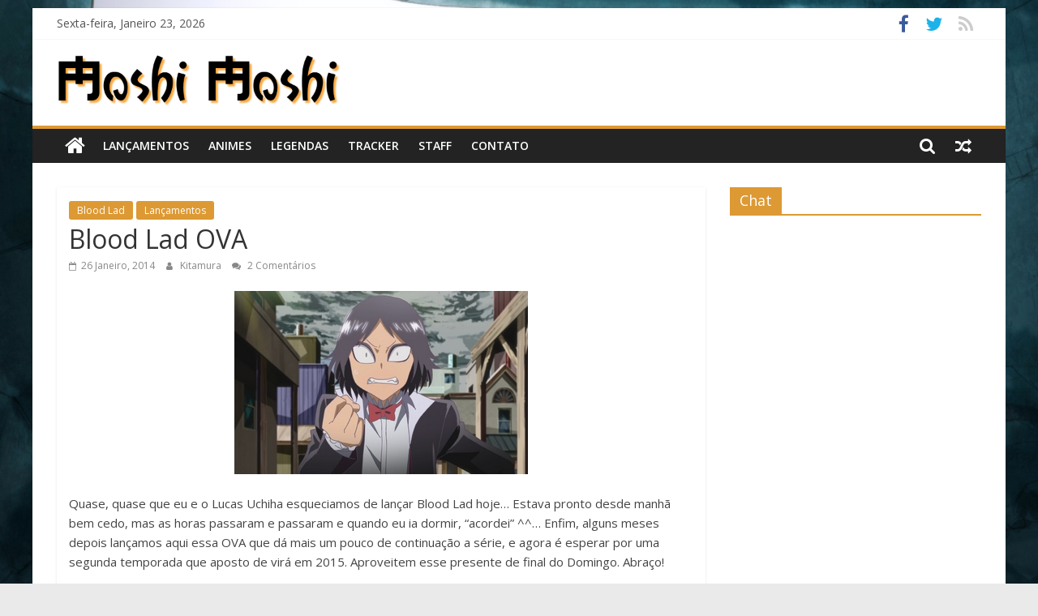

--- FILE ---
content_type: text/html; charset=UTF-8
request_url: https://moshimoshisubs.org/blood-lad-ova/
body_size: 15822
content:
<!DOCTYPE html>
<html lang="pt-PT">
<head>
	<!-- Global site tag (gtag.js) - Google Analytics -->
	<script async src="https://www.googletagmanager.com/gtag/js?id=UA-33158354-1"></script>
	<script>
	  window.dataLayer = window.dataLayer || [];
	  function gtag(){dataLayer.push(arguments);}
	  gtag('js', new Date());

	  gtag('config', 'UA-33158354-1');
	</script>
			<meta charset="UTF-8" />
		<meta name="viewport" content="width=device-width, initial-scale=1">
		<link rel="profile" href="https://gmpg.org/xfn/11" />
		<meta name='robots' content='index, follow, max-image-preview:large, max-snippet:-1, max-video-preview:-1' />

	<!-- This site is optimized with the Yoast SEO plugin v26.6 - https://yoast.com/wordpress/plugins/seo/ -->
	<title>Blood Lad OVA - Moshi Moshi Subs</title>
	<link rel="canonical" href="https://moshimoshisubs.org/blood-lad-ova/" />
	<meta property="og:locale" content="pt_PT" />
	<meta property="og:type" content="article" />
	<meta property="og:title" content="Blood Lad OVA - Moshi Moshi Subs" />
	<meta property="og:description" content="Quase, quase que eu e o Lucas Uchiha esqueciamos de lançar Blood Lad hoje&#8230; Estava pronto desde manhã bem cedo," />
	<meta property="og:url" content="https://moshimoshisubs.org/blood-lad-ova/" />
	<meta property="og:site_name" content="Moshi Moshi Subs" />
	<meta property="article:publisher" content="https://www.facebook.com/moshimoshisubs/" />
	<meta property="article:published_time" content="2014-01-27T01:09:29+00:00" />
	<meta property="og:image" content="https://moshimoshisubs.org/wp-content/uploads/2014/01/blood1.jpg" />
	<meta property="og:image:width" content="362" />
	<meta property="og:image:height" content="226" />
	<meta property="og:image:type" content="image/jpeg" />
	<meta name="author" content="Kitamura" />
	<meta name="twitter:card" content="summary_large_image" />
	<meta name="twitter:creator" content="@moshimoshisubs" />
	<meta name="twitter:site" content="@moshimoshisubs" />
	<meta name="twitter:label1" content="Escrito por" />
	<meta name="twitter:data1" content="Kitamura" />
	<script type="application/ld+json" class="yoast-schema-graph">{"@context":"https://schema.org","@graph":[{"@type":"Article","@id":"https://moshimoshisubs.org/blood-lad-ova/#article","isPartOf":{"@id":"https://moshimoshisubs.org/blood-lad-ova/"},"author":{"name":"Kitamura","@id":"https://moshimoshisubs.org/#/schema/person/2c978cc36e5734b1bc4aa111c4109da4"},"headline":"Blood Lad OVA","datePublished":"2014-01-27T01:09:29+00:00","mainEntityOfPage":{"@id":"https://moshimoshisubs.org/blood-lad-ova/"},"wordCount":88,"commentCount":2,"publisher":{"@id":"https://moshimoshisubs.org/#organization"},"image":{"@id":"https://moshimoshisubs.org/blood-lad-ova/#primaryimage"},"thumbnailUrl":"https://moshimoshisubs.org/wp-content/uploads/2014/01/blood1.jpg","articleSection":["Blood Lad","Lançamentos"],"inLanguage":"pt-PT","potentialAction":[{"@type":"CommentAction","name":"Comment","target":["https://moshimoshisubs.org/blood-lad-ova/#respond"]}]},{"@type":"WebPage","@id":"https://moshimoshisubs.org/blood-lad-ova/","url":"https://moshimoshisubs.org/blood-lad-ova/","name":"Blood Lad OVA - Moshi Moshi Subs","isPartOf":{"@id":"https://moshimoshisubs.org/#website"},"primaryImageOfPage":{"@id":"https://moshimoshisubs.org/blood-lad-ova/#primaryimage"},"image":{"@id":"https://moshimoshisubs.org/blood-lad-ova/#primaryimage"},"thumbnailUrl":"https://moshimoshisubs.org/wp-content/uploads/2014/01/blood1.jpg","datePublished":"2014-01-27T01:09:29+00:00","breadcrumb":{"@id":"https://moshimoshisubs.org/blood-lad-ova/#breadcrumb"},"inLanguage":"pt-PT","potentialAction":[{"@type":"ReadAction","target":["https://moshimoshisubs.org/blood-lad-ova/"]}]},{"@type":"ImageObject","inLanguage":"pt-PT","@id":"https://moshimoshisubs.org/blood-lad-ova/#primaryimage","url":"https://moshimoshisubs.org/wp-content/uploads/2014/01/blood1.jpg","contentUrl":"https://moshimoshisubs.org/wp-content/uploads/2014/01/blood1.jpg","width":362,"height":226},{"@type":"BreadcrumbList","@id":"https://moshimoshisubs.org/blood-lad-ova/#breadcrumb","itemListElement":[{"@type":"ListItem","position":1,"name":"Início","item":"https://moshimoshisubs.org/"},{"@type":"ListItem","position":2,"name":"Blood Lad OVA"}]},{"@type":"WebSite","@id":"https://moshimoshisubs.org/#website","url":"https://moshimoshisubs.org/","name":"Moshi Moshi Subs","description":"O fansub diferente de todos os outros!","publisher":{"@id":"https://moshimoshisubs.org/#organization"},"potentialAction":[{"@type":"SearchAction","target":{"@type":"EntryPoint","urlTemplate":"https://moshimoshisubs.org/?s={search_term_string}"},"query-input":{"@type":"PropertyValueSpecification","valueRequired":true,"valueName":"search_term_string"}}],"inLanguage":"pt-PT"},{"@type":"Organization","@id":"https://moshimoshisubs.org/#organization","name":"Moshi Moshi Subs","url":"https://moshimoshisubs.org/","logo":{"@type":"ImageObject","inLanguage":"pt-PT","@id":"https://moshimoshisubs.org/#/schema/logo/image/","url":"https://moshimoshisubs.org/wp-content/uploads/2020/12/logov2.png","contentUrl":"https://moshimoshisubs.org/wp-content/uploads/2020/12/logov2.png","width":1050,"height":185,"caption":"Moshi Moshi Subs"},"image":{"@id":"https://moshimoshisubs.org/#/schema/logo/image/"},"sameAs":["https://www.facebook.com/moshimoshisubs/","https://x.com/moshimoshisubs"]},{"@type":"Person","@id":"https://moshimoshisubs.org/#/schema/person/2c978cc36e5734b1bc4aa111c4109da4","name":"Kitamura","image":{"@type":"ImageObject","inLanguage":"pt-PT","@id":"https://moshimoshisubs.org/#/schema/person/image/","url":"https://secure.gravatar.com/avatar/00fa5d4b33d67989b44858ce768c4c29cef97c2241510c6a8517860228c9ce41?s=96&d=identicon&r=g","contentUrl":"https://secure.gravatar.com/avatar/00fa5d4b33d67989b44858ce768c4c29cef97c2241510c6a8517860228c9ce41?s=96&d=identicon&r=g","caption":"Kitamura"},"sameAs":["http://moshimoshisubs.org/"],"url":"https://moshimoshisubs.org/author/kitamura/"}]}</script>
	<!-- / Yoast SEO plugin. -->


<link rel='dns-prefetch' href='//static.addtoany.com' />
<link rel='dns-prefetch' href='//www.google.com' />
<link rel='dns-prefetch' href='//stats.wp.com' />
<link rel='dns-prefetch' href='//fonts.googleapis.com' />
<link rel="alternate" type="application/rss+xml" title="Moshi Moshi Subs &raquo; Feed" href="https://moshimoshisubs.org/feed/" />
<link rel="alternate" type="application/rss+xml" title="Moshi Moshi Subs &raquo; Feed de comentários" href="https://moshimoshisubs.org/comments/feed/" />
<link rel="alternate" type="application/rss+xml" title="Feed de comentários de Moshi Moshi Subs &raquo; Blood Lad OVA" href="https://moshimoshisubs.org/blood-lad-ova/feed/" />
<link rel="alternate" title="oEmbed (JSON)" type="application/json+oembed" href="https://moshimoshisubs.org/wp-json/oembed/1.0/embed?url=https%3A%2F%2Fmoshimoshisubs.org%2Fblood-lad-ova%2F" />
<link rel="alternate" title="oEmbed (XML)" type="text/xml+oembed" href="https://moshimoshisubs.org/wp-json/oembed/1.0/embed?url=https%3A%2F%2Fmoshimoshisubs.org%2Fblood-lad-ova%2F&#038;format=xml" />
<style id='wp-img-auto-sizes-contain-inline-css' type='text/css'>
img:is([sizes=auto i],[sizes^="auto," i]){contain-intrinsic-size:3000px 1500px}
/*# sourceURL=wp-img-auto-sizes-contain-inline-css */
</style>
<style id='wp-emoji-styles-inline-css' type='text/css'>

	img.wp-smiley, img.emoji {
		display: inline !important;
		border: none !important;
		box-shadow: none !important;
		height: 1em !important;
		width: 1em !important;
		margin: 0 0.07em !important;
		vertical-align: -0.1em !important;
		background: none !important;
		padding: 0 !important;
	}
/*# sourceURL=wp-emoji-styles-inline-css */
</style>
<style id='wp-block-library-inline-css' type='text/css'>
:root{--wp-block-synced-color:#7a00df;--wp-block-synced-color--rgb:122,0,223;--wp-bound-block-color:var(--wp-block-synced-color);--wp-editor-canvas-background:#ddd;--wp-admin-theme-color:#007cba;--wp-admin-theme-color--rgb:0,124,186;--wp-admin-theme-color-darker-10:#006ba1;--wp-admin-theme-color-darker-10--rgb:0,107,160.5;--wp-admin-theme-color-darker-20:#005a87;--wp-admin-theme-color-darker-20--rgb:0,90,135;--wp-admin-border-width-focus:2px}@media (min-resolution:192dpi){:root{--wp-admin-border-width-focus:1.5px}}.wp-element-button{cursor:pointer}:root .has-very-light-gray-background-color{background-color:#eee}:root .has-very-dark-gray-background-color{background-color:#313131}:root .has-very-light-gray-color{color:#eee}:root .has-very-dark-gray-color{color:#313131}:root .has-vivid-green-cyan-to-vivid-cyan-blue-gradient-background{background:linear-gradient(135deg,#00d084,#0693e3)}:root .has-purple-crush-gradient-background{background:linear-gradient(135deg,#34e2e4,#4721fb 50%,#ab1dfe)}:root .has-hazy-dawn-gradient-background{background:linear-gradient(135deg,#faaca8,#dad0ec)}:root .has-subdued-olive-gradient-background{background:linear-gradient(135deg,#fafae1,#67a671)}:root .has-atomic-cream-gradient-background{background:linear-gradient(135deg,#fdd79a,#004a59)}:root .has-nightshade-gradient-background{background:linear-gradient(135deg,#330968,#31cdcf)}:root .has-midnight-gradient-background{background:linear-gradient(135deg,#020381,#2874fc)}:root{--wp--preset--font-size--normal:16px;--wp--preset--font-size--huge:42px}.has-regular-font-size{font-size:1em}.has-larger-font-size{font-size:2.625em}.has-normal-font-size{font-size:var(--wp--preset--font-size--normal)}.has-huge-font-size{font-size:var(--wp--preset--font-size--huge)}.has-text-align-center{text-align:center}.has-text-align-left{text-align:left}.has-text-align-right{text-align:right}.has-fit-text{white-space:nowrap!important}#end-resizable-editor-section{display:none}.aligncenter{clear:both}.items-justified-left{justify-content:flex-start}.items-justified-center{justify-content:center}.items-justified-right{justify-content:flex-end}.items-justified-space-between{justify-content:space-between}.screen-reader-text{border:0;clip-path:inset(50%);height:1px;margin:-1px;overflow:hidden;padding:0;position:absolute;width:1px;word-wrap:normal!important}.screen-reader-text:focus{background-color:#ddd;clip-path:none;color:#444;display:block;font-size:1em;height:auto;left:5px;line-height:normal;padding:15px 23px 14px;text-decoration:none;top:5px;width:auto;z-index:100000}html :where(.has-border-color){border-style:solid}html :where([style*=border-top-color]){border-top-style:solid}html :where([style*=border-right-color]){border-right-style:solid}html :where([style*=border-bottom-color]){border-bottom-style:solid}html :where([style*=border-left-color]){border-left-style:solid}html :where([style*=border-width]){border-style:solid}html :where([style*=border-top-width]){border-top-style:solid}html :where([style*=border-right-width]){border-right-style:solid}html :where([style*=border-bottom-width]){border-bottom-style:solid}html :where([style*=border-left-width]){border-left-style:solid}html :where(img[class*=wp-image-]){height:auto;max-width:100%}:where(figure){margin:0 0 1em}html :where(.is-position-sticky){--wp-admin--admin-bar--position-offset:var(--wp-admin--admin-bar--height,0px)}@media screen and (max-width:600px){html :where(.is-position-sticky){--wp-admin--admin-bar--position-offset:0px}}

/*# sourceURL=wp-block-library-inline-css */
</style><style id='global-styles-inline-css' type='text/css'>
:root{--wp--preset--aspect-ratio--square: 1;--wp--preset--aspect-ratio--4-3: 4/3;--wp--preset--aspect-ratio--3-4: 3/4;--wp--preset--aspect-ratio--3-2: 3/2;--wp--preset--aspect-ratio--2-3: 2/3;--wp--preset--aspect-ratio--16-9: 16/9;--wp--preset--aspect-ratio--9-16: 9/16;--wp--preset--color--black: #000000;--wp--preset--color--cyan-bluish-gray: #abb8c3;--wp--preset--color--white: #ffffff;--wp--preset--color--pale-pink: #f78da7;--wp--preset--color--vivid-red: #cf2e2e;--wp--preset--color--luminous-vivid-orange: #ff6900;--wp--preset--color--luminous-vivid-amber: #fcb900;--wp--preset--color--light-green-cyan: #7bdcb5;--wp--preset--color--vivid-green-cyan: #00d084;--wp--preset--color--pale-cyan-blue: #8ed1fc;--wp--preset--color--vivid-cyan-blue: #0693e3;--wp--preset--color--vivid-purple: #9b51e0;--wp--preset--gradient--vivid-cyan-blue-to-vivid-purple: linear-gradient(135deg,rgb(6,147,227) 0%,rgb(155,81,224) 100%);--wp--preset--gradient--light-green-cyan-to-vivid-green-cyan: linear-gradient(135deg,rgb(122,220,180) 0%,rgb(0,208,130) 100%);--wp--preset--gradient--luminous-vivid-amber-to-luminous-vivid-orange: linear-gradient(135deg,rgb(252,185,0) 0%,rgb(255,105,0) 100%);--wp--preset--gradient--luminous-vivid-orange-to-vivid-red: linear-gradient(135deg,rgb(255,105,0) 0%,rgb(207,46,46) 100%);--wp--preset--gradient--very-light-gray-to-cyan-bluish-gray: linear-gradient(135deg,rgb(238,238,238) 0%,rgb(169,184,195) 100%);--wp--preset--gradient--cool-to-warm-spectrum: linear-gradient(135deg,rgb(74,234,220) 0%,rgb(151,120,209) 20%,rgb(207,42,186) 40%,rgb(238,44,130) 60%,rgb(251,105,98) 80%,rgb(254,248,76) 100%);--wp--preset--gradient--blush-light-purple: linear-gradient(135deg,rgb(255,206,236) 0%,rgb(152,150,240) 100%);--wp--preset--gradient--blush-bordeaux: linear-gradient(135deg,rgb(254,205,165) 0%,rgb(254,45,45) 50%,rgb(107,0,62) 100%);--wp--preset--gradient--luminous-dusk: linear-gradient(135deg,rgb(255,203,112) 0%,rgb(199,81,192) 50%,rgb(65,88,208) 100%);--wp--preset--gradient--pale-ocean: linear-gradient(135deg,rgb(255,245,203) 0%,rgb(182,227,212) 50%,rgb(51,167,181) 100%);--wp--preset--gradient--electric-grass: linear-gradient(135deg,rgb(202,248,128) 0%,rgb(113,206,126) 100%);--wp--preset--gradient--midnight: linear-gradient(135deg,rgb(2,3,129) 0%,rgb(40,116,252) 100%);--wp--preset--font-size--small: 13px;--wp--preset--font-size--medium: 20px;--wp--preset--font-size--large: 36px;--wp--preset--font-size--x-large: 42px;--wp--preset--spacing--20: 0.44rem;--wp--preset--spacing--30: 0.67rem;--wp--preset--spacing--40: 1rem;--wp--preset--spacing--50: 1.5rem;--wp--preset--spacing--60: 2.25rem;--wp--preset--spacing--70: 3.38rem;--wp--preset--spacing--80: 5.06rem;--wp--preset--shadow--natural: 6px 6px 9px rgba(0, 0, 0, 0.2);--wp--preset--shadow--deep: 12px 12px 50px rgba(0, 0, 0, 0.4);--wp--preset--shadow--sharp: 6px 6px 0px rgba(0, 0, 0, 0.2);--wp--preset--shadow--outlined: 6px 6px 0px -3px rgb(255, 255, 255), 6px 6px rgb(0, 0, 0);--wp--preset--shadow--crisp: 6px 6px 0px rgb(0, 0, 0);}:where(.is-layout-flex){gap: 0.5em;}:where(.is-layout-grid){gap: 0.5em;}body .is-layout-flex{display: flex;}.is-layout-flex{flex-wrap: wrap;align-items: center;}.is-layout-flex > :is(*, div){margin: 0;}body .is-layout-grid{display: grid;}.is-layout-grid > :is(*, div){margin: 0;}:where(.wp-block-columns.is-layout-flex){gap: 2em;}:where(.wp-block-columns.is-layout-grid){gap: 2em;}:where(.wp-block-post-template.is-layout-flex){gap: 1.25em;}:where(.wp-block-post-template.is-layout-grid){gap: 1.25em;}.has-black-color{color: var(--wp--preset--color--black) !important;}.has-cyan-bluish-gray-color{color: var(--wp--preset--color--cyan-bluish-gray) !important;}.has-white-color{color: var(--wp--preset--color--white) !important;}.has-pale-pink-color{color: var(--wp--preset--color--pale-pink) !important;}.has-vivid-red-color{color: var(--wp--preset--color--vivid-red) !important;}.has-luminous-vivid-orange-color{color: var(--wp--preset--color--luminous-vivid-orange) !important;}.has-luminous-vivid-amber-color{color: var(--wp--preset--color--luminous-vivid-amber) !important;}.has-light-green-cyan-color{color: var(--wp--preset--color--light-green-cyan) !important;}.has-vivid-green-cyan-color{color: var(--wp--preset--color--vivid-green-cyan) !important;}.has-pale-cyan-blue-color{color: var(--wp--preset--color--pale-cyan-blue) !important;}.has-vivid-cyan-blue-color{color: var(--wp--preset--color--vivid-cyan-blue) !important;}.has-vivid-purple-color{color: var(--wp--preset--color--vivid-purple) !important;}.has-black-background-color{background-color: var(--wp--preset--color--black) !important;}.has-cyan-bluish-gray-background-color{background-color: var(--wp--preset--color--cyan-bluish-gray) !important;}.has-white-background-color{background-color: var(--wp--preset--color--white) !important;}.has-pale-pink-background-color{background-color: var(--wp--preset--color--pale-pink) !important;}.has-vivid-red-background-color{background-color: var(--wp--preset--color--vivid-red) !important;}.has-luminous-vivid-orange-background-color{background-color: var(--wp--preset--color--luminous-vivid-orange) !important;}.has-luminous-vivid-amber-background-color{background-color: var(--wp--preset--color--luminous-vivid-amber) !important;}.has-light-green-cyan-background-color{background-color: var(--wp--preset--color--light-green-cyan) !important;}.has-vivid-green-cyan-background-color{background-color: var(--wp--preset--color--vivid-green-cyan) !important;}.has-pale-cyan-blue-background-color{background-color: var(--wp--preset--color--pale-cyan-blue) !important;}.has-vivid-cyan-blue-background-color{background-color: var(--wp--preset--color--vivid-cyan-blue) !important;}.has-vivid-purple-background-color{background-color: var(--wp--preset--color--vivid-purple) !important;}.has-black-border-color{border-color: var(--wp--preset--color--black) !important;}.has-cyan-bluish-gray-border-color{border-color: var(--wp--preset--color--cyan-bluish-gray) !important;}.has-white-border-color{border-color: var(--wp--preset--color--white) !important;}.has-pale-pink-border-color{border-color: var(--wp--preset--color--pale-pink) !important;}.has-vivid-red-border-color{border-color: var(--wp--preset--color--vivid-red) !important;}.has-luminous-vivid-orange-border-color{border-color: var(--wp--preset--color--luminous-vivid-orange) !important;}.has-luminous-vivid-amber-border-color{border-color: var(--wp--preset--color--luminous-vivid-amber) !important;}.has-light-green-cyan-border-color{border-color: var(--wp--preset--color--light-green-cyan) !important;}.has-vivid-green-cyan-border-color{border-color: var(--wp--preset--color--vivid-green-cyan) !important;}.has-pale-cyan-blue-border-color{border-color: var(--wp--preset--color--pale-cyan-blue) !important;}.has-vivid-cyan-blue-border-color{border-color: var(--wp--preset--color--vivid-cyan-blue) !important;}.has-vivid-purple-border-color{border-color: var(--wp--preset--color--vivid-purple) !important;}.has-vivid-cyan-blue-to-vivid-purple-gradient-background{background: var(--wp--preset--gradient--vivid-cyan-blue-to-vivid-purple) !important;}.has-light-green-cyan-to-vivid-green-cyan-gradient-background{background: var(--wp--preset--gradient--light-green-cyan-to-vivid-green-cyan) !important;}.has-luminous-vivid-amber-to-luminous-vivid-orange-gradient-background{background: var(--wp--preset--gradient--luminous-vivid-amber-to-luminous-vivid-orange) !important;}.has-luminous-vivid-orange-to-vivid-red-gradient-background{background: var(--wp--preset--gradient--luminous-vivid-orange-to-vivid-red) !important;}.has-very-light-gray-to-cyan-bluish-gray-gradient-background{background: var(--wp--preset--gradient--very-light-gray-to-cyan-bluish-gray) !important;}.has-cool-to-warm-spectrum-gradient-background{background: var(--wp--preset--gradient--cool-to-warm-spectrum) !important;}.has-blush-light-purple-gradient-background{background: var(--wp--preset--gradient--blush-light-purple) !important;}.has-blush-bordeaux-gradient-background{background: var(--wp--preset--gradient--blush-bordeaux) !important;}.has-luminous-dusk-gradient-background{background: var(--wp--preset--gradient--luminous-dusk) !important;}.has-pale-ocean-gradient-background{background: var(--wp--preset--gradient--pale-ocean) !important;}.has-electric-grass-gradient-background{background: var(--wp--preset--gradient--electric-grass) !important;}.has-midnight-gradient-background{background: var(--wp--preset--gradient--midnight) !important;}.has-small-font-size{font-size: var(--wp--preset--font-size--small) !important;}.has-medium-font-size{font-size: var(--wp--preset--font-size--medium) !important;}.has-large-font-size{font-size: var(--wp--preset--font-size--large) !important;}.has-x-large-font-size{font-size: var(--wp--preset--font-size--x-large) !important;}
/*# sourceURL=global-styles-inline-css */
</style>

<style id='classic-theme-styles-inline-css' type='text/css'>
/*! This file is auto-generated */
.wp-block-button__link{color:#fff;background-color:#32373c;border-radius:9999px;box-shadow:none;text-decoration:none;padding:calc(.667em + 2px) calc(1.333em + 2px);font-size:1.125em}.wp-block-file__button{background:#32373c;color:#fff;text-decoration:none}
/*# sourceURL=/wp-includes/css/classic-themes.min.css */
</style>
<link rel='stylesheet' id='bootstrap-grid-css' href='https://moshimoshisubs.org/wp-content/plugins/mms-wp-plugin/css/bootstrap/bootstrap-grid.min.css?ver=6.9' type='text/css' media='all' />
<link rel='stylesheet' id='mms-wp-plugin-css' href='https://moshimoshisubs.org/wp-content/plugins/mms-wp-plugin/css/mms-wp-plugin.css?ver=6.9' type='text/css' media='all' />
<link rel='stylesheet' id='wp-polls-css' href='https://moshimoshisubs.org/wp-content/plugins/wp-polls/polls-css.css?ver=2.77.3' type='text/css' media='all' />
<style id='wp-polls-inline-css' type='text/css'>
.wp-polls .pollbar {
	margin: 1px;
	font-size: 6px;
	line-height: 8px;
	height: 8px;
	background-image: url('https://moshimoshisubs.org/wp-content/plugins/wp-polls/images/default/pollbg.gif');
	border: 1px solid #c8c8c8;
}

/*# sourceURL=wp-polls-inline-css */
</style>
<link rel='stylesheet' id='colormag_style-css' href='https://moshimoshisubs.org/wp-content/themes/mms-wp-theme/style.css?ver=6.9' type='text/css' media='all' />
<style id='colormag_style-inline-css' type='text/css'>
.colormag-button,blockquote,button,input[type=reset],input[type=button],input[type=submit],#masthead.colormag-header-clean #site-navigation.main-small-navigation .menu-toggle,.fa.search-top:hover,#masthead.colormag-header-classic #site-navigation.main-small-navigation .menu-toggle,.main-navigation ul li.focus > a,#masthead.colormag-header-classic .main-navigation ul ul.sub-menu li.focus > a,.home-icon.front_page_on,.main-navigation a:hover,.main-navigation ul li ul li a:hover,.main-navigation ul li ul li:hover>a,.main-navigation ul li.current-menu-ancestor>a,.main-navigation ul li.current-menu-item ul li a:hover,.main-navigation ul li.current-menu-item>a,.main-navigation ul li.current_page_ancestor>a,.main-navigation ul li.current_page_item>a,.main-navigation ul li:hover>a,.main-small-navigation li a:hover,.site-header .menu-toggle:hover,#masthead.colormag-header-classic .main-navigation ul ul.sub-menu li:hover > a,#masthead.colormag-header-classic .main-navigation ul ul.sub-menu li.current-menu-ancestor > a,#masthead.colormag-header-classic .main-navigation ul ul.sub-menu li.current-menu-item > a,#masthead .main-small-navigation li:hover > a,#masthead .main-small-navigation li.current-page-ancestor > a,#masthead .main-small-navigation li.current-menu-ancestor > a,#masthead .main-small-navigation li.current-page-item > a,#masthead .main-small-navigation li.current-menu-item > a,.main-small-navigation .current-menu-item>a,.main-small-navigation .current_page_item > a,.promo-button-area a:hover,#content .wp-pagenavi .current,#content .wp-pagenavi a:hover,.format-link .entry-content a,.pagination span,.comments-area .comment-author-link span,#secondary .widget-title span,.footer-widgets-area .widget-title span,.colormag-footer--classic .footer-widgets-area .widget-title span::before,.advertisement_above_footer .widget-title span,#content .post .article-content .above-entry-meta .cat-links a,.page-header .page-title span,.entry-meta .post-format i,.more-link,.no-post-thumbnail,.widget_featured_slider .slide-content .above-entry-meta .cat-links a,.widget_highlighted_posts .article-content .above-entry-meta .cat-links a,.widget_featured_posts .article-content .above-entry-meta .cat-links a,.widget_featured_posts .widget-title span,.widget_slider_area .widget-title span,.widget_beside_slider .widget-title span,.wp-block-quote,.wp-block-quote.is-style-large,.wp-block-quote.has-text-align-right{background-color:#dd9933;}#site-title a,.next a:hover,.previous a:hover,.social-links i.fa:hover,a,#masthead.colormag-header-clean .social-links li:hover i.fa,#masthead.colormag-header-classic .social-links li:hover i.fa,#masthead.colormag-header-clean .breaking-news .newsticker a:hover,#masthead.colormag-header-classic .breaking-news .newsticker a:hover,#masthead.colormag-header-classic #site-navigation .fa.search-top:hover,#masthead.colormag-header-classic #site-navigation.main-navigation .random-post a:hover .fa-random,.dark-skin #masthead.colormag-header-classic #site-navigation.main-navigation .home-icon:hover .fa,#masthead .main-small-navigation li:hover > .sub-toggle i,.better-responsive-menu #masthead .main-small-navigation .sub-toggle.active .fa,#masthead.colormag-header-classic .main-navigation .home-icon a:hover .fa,.pagination a span:hover,#content .comments-area a.comment-edit-link:hover,#content .comments-area a.comment-permalink:hover,#content .comments-area article header cite a:hover,.comments-area .comment-author-link a:hover,.comment .comment-reply-link:hover,.nav-next a,.nav-previous a,.footer-widgets-area a:hover,a#scroll-up i,#content .post .article-content .entry-title a:hover,.entry-meta .byline i,.entry-meta .cat-links i,.entry-meta a,.post .entry-title a:hover,.search .entry-title a:hover,.entry-meta .comments-link a:hover,.entry-meta .edit-link a:hover,.entry-meta .posted-on a:hover,.entry-meta .tag-links a:hover,.single #content .tags a:hover,.post-box .entry-meta .cat-links a:hover,.post-box .entry-meta .posted-on a:hover,.post.post-box .entry-title a:hover,.widget_featured_slider .slide-content .below-entry-meta .byline a:hover,.widget_featured_slider .slide-content .below-entry-meta .comments a:hover,.widget_featured_slider .slide-content .below-entry-meta .posted-on a:hover,.widget_featured_slider .slide-content .entry-title a:hover,.byline a:hover,.comments a:hover,.edit-link a:hover,.posted-on a:hover,.tag-links a:hover,.widget_highlighted_posts .article-content .below-entry-meta .byline a:hover,.widget_highlighted_posts .article-content .below-entry-meta .comments a:hover,.widget_highlighted_posts .article-content .below-entry-meta .posted-on a:hover,.widget_highlighted_posts .article-content .entry-title a:hover,.widget_featured_posts .article-content .entry-title a:hover,.related-posts-main-title .fa,.single-related-posts .article-content .entry-title a:hover{color:#dd9933;}#site-navigation{border-top-color:#dd9933;}#masthead.colormag-header-classic .main-navigation ul ul.sub-menu li:hover,#masthead.colormag-header-classic .main-navigation ul ul.sub-menu li.current-menu-ancestor,#masthead.colormag-header-classic .main-navigation ul ul.sub-menu li.current-menu-item,#masthead.colormag-header-classic #site-navigation .menu-toggle,#masthead.colormag-header-classic #site-navigation .menu-toggle:hover,#masthead.colormag-header-classic .main-navigation ul > li:hover > a,#masthead.colormag-header-classic .main-navigation ul > li.current-menu-item > a,#masthead.colormag-header-classic .main-navigation ul > li.current-menu-ancestor > a,#masthead.colormag-header-classic .main-navigation ul li.focus > a,.promo-button-area a:hover,.pagination a span:hover{border-color:#dd9933;}#secondary .widget-title,.footer-widgets-area .widget-title,.advertisement_above_footer .widget-title,.page-header .page-title,.widget_featured_posts .widget-title,.widget_slider_area .widget-title,.widget_beside_slider .widget-title{border-bottom-color:#dd9933;}@media (max-width:768px){.better-responsive-menu .sub-toggle{background-color:#bf7b15;}}
/*# sourceURL=colormag_style-inline-css */
</style>
<link rel='stylesheet' id='colormag-fontawesome-css' href='https://moshimoshisubs.org/wp-content/themes/mms-wp-theme/fontawesome/css/font-awesome.min.css?ver=6.9' type='text/css' media='all' />
<link rel='stylesheet' id='colormag_googlefonts-css' href='//fonts.googleapis.com/css?family=Open+Sans%3A400%2C600&#038;ver=6.9' type='text/css' media='all' />
<link rel='stylesheet' id='wp-pagenavi-css' href='https://moshimoshisubs.org/wp-content/plugins/wp-pagenavi/pagenavi-css.css?ver=2.70' type='text/css' media='all' />
<link rel='stylesheet' id='addtoany-css' href='https://moshimoshisubs.org/wp-content/plugins/add-to-any/addtoany.min.css?ver=1.16' type='text/css' media='all' />
<script type="text/javascript" id="addtoany-core-js-before">
/* <![CDATA[ */
window.a2a_config=window.a2a_config||{};a2a_config.callbacks=[];a2a_config.overlays=[];a2a_config.templates={};a2a_localize = {
	Share: "Share",
	Save: "Save",
	Subscribe: "Subscribe",
	Email: "Email",
	Bookmark: "Bookmark",
	ShowAll: "Show all",
	ShowLess: "Show less",
	FindServices: "Find service(s)",
	FindAnyServiceToAddTo: "Instantly find any service to add to",
	PoweredBy: "Powered by",
	ShareViaEmail: "Share via email",
	SubscribeViaEmail: "Subscribe via email",
	BookmarkInYourBrowser: "Bookmark in your browser",
	BookmarkInstructions: "Press Ctrl+D or \u2318+D to bookmark this page",
	AddToYourFavorites: "Add to your favorites",
	SendFromWebOrProgram: "Send from any email address or email program",
	EmailProgram: "Email program",
	More: "More&#8230;",
	ThanksForSharing: "Thanks for sharing!",
	ThanksForFollowing: "Thanks for following!"
};


//# sourceURL=addtoany-core-js-before
/* ]]> */
</script>
<script type="text/javascript" defer src="https://static.addtoany.com/menu/page.js" id="addtoany-core-js"></script>
<script type="text/javascript" src="https://moshimoshisubs.org/wp-includes/js/jquery/jquery.min.js?ver=3.7.1" id="jquery-core-js"></script>
<script type="text/javascript" src="https://moshimoshisubs.org/wp-includes/js/jquery/jquery-migrate.min.js?ver=3.4.1" id="jquery-migrate-js"></script>
<script type="text/javascript" defer src="https://moshimoshisubs.org/wp-content/plugins/add-to-any/addtoany.min.js?ver=1.1" id="addtoany-jquery-js"></script>
<link rel="https://api.w.org/" href="https://moshimoshisubs.org/wp-json/" /><link rel="alternate" title="JSON" type="application/json" href="https://moshimoshisubs.org/wp-json/wp/v2/posts/3227" /><link rel="EditURI" type="application/rsd+xml" title="RSD" href="https://moshimoshisubs.org/xmlrpc.php?rsd" />
<meta name="generator" content="WordPress 6.9" />
<link rel='shortlink' href='https://moshimoshisubs.org/?p=3227' />
	<style>img#wpstats{display:none}</style>
		<style type="text/css">.recentcomments a{display:inline !important;padding:0 !important;margin:0 !important;}</style><style type="text/css" id="custom-background-css">
body.custom-background { background-image: url("https://moshimoshisubs.org/wp-content/uploads/2021/09/EZKNWP57.jpg"); background-position: left top; background-size: cover; background-repeat: no-repeat; background-attachment: fixed; }
</style>
	<link rel="icon" href="https://moshimoshisubs.org/wp-content/uploads/2020/12/favicon-185x185-2-150x150.png" sizes="32x32" />
<link rel="icon" href="https://moshimoshisubs.org/wp-content/uploads/2020/12/favicon-185x185-2.png" sizes="192x192" />
<link rel="apple-touch-icon" href="https://moshimoshisubs.org/wp-content/uploads/2020/12/favicon-185x185-2.png" />
<meta name="msapplication-TileImage" content="https://moshimoshisubs.org/wp-content/uploads/2020/12/favicon-185x185-2.png" />
		<style type="text/css" id="wp-custom-css">
			.custom-logo {
	max-width: 350px;
}

@media screen and (max-width: 450px) {
	.custom-logo {
		max-width: 250px;
	}
}		</style>
		</head>

<body class="wp-singular post-template-default single single-post postid-3227 single-format-standard custom-background wp-custom-logo wp-embed-responsive wp-theme-mms-wp-theme right-sidebar box-layout better-responsive-menu">

		<div id="page" class="hfeed site">
				<a class="skip-link screen-reader-text" href="#main">Skip to content</a>
				<header id="masthead" class="site-header clearfix ">
				<div id="header-text-nav-container" class="clearfix">
		
			<div class="news-bar">
				<div class="inner-wrap clearfix">
					
		<div class="date-in-header">
			Sexta-feira, Janeiro 23, 2026		</div>

		
		<div class="social-links clearfix">
			<ul>
				<li><a href="https://www.facebook.com/moshimoshisubs/" target="_blank"><i class="fa fa-facebook"></i></a></li><li><a href="https://twitter.com/moshimoshisubs" target="_blank"><i class="fa fa-twitter"></i></a></li><li><a href="/feed/" target="_blank"><i class="fa fa-rss"></i></a></li>			</ul>
		</div><!-- .social-links -->
						</div>
			</div>

			
		<div class="inner-wrap">
			<div id="header-text-nav-wrap" class="clearfix">

				<div id="header-left-section">
											<div id="header-logo-image">
							<a href="https://moshimoshisubs.org/" class="custom-logo-link" rel="home"><img width="1050" height="185" src="https://moshimoshisubs.org/wp-content/uploads/2020/12/logov2.png" class="custom-logo" alt="Moshi Moshi Subs" decoding="async" fetchpriority="high" srcset="https://moshimoshisubs.org/wp-content/uploads/2020/12/logov2.png 1050w, https://moshimoshisubs.org/wp-content/uploads/2020/12/logov2-768x135.png 768w, https://moshimoshisubs.org/wp-content/uploads/2020/12/logov2-300x53.png 300w, https://moshimoshisubs.org/wp-content/uploads/2020/12/logov2-1024x180.png 1024w" sizes="(max-width: 1050px) 100vw, 1050px" /></a>						</div><!-- #header-logo-image -->
						
					<div id="header-text" class="screen-reader-text">
													<h3 id="site-title">
								<a href="https://moshimoshisubs.org/" title="Moshi Moshi Subs" rel="home">Moshi Moshi Subs</a>
							</h3>
						
													<p id="site-description">
								O fansub diferente de todos os outros!							</p><!-- #site-description -->
											</div><!-- #header-text -->
				</div><!-- #header-left-section -->

				<div id="header-right-section">
									</div><!-- #header-right-section -->

			</div><!-- #header-text-nav-wrap -->
		</div><!-- .inner-wrap -->

		
		<nav id="site-navigation" class="main-navigation clearfix" role="navigation">
			<div class="inner-wrap clearfix">
				
					<div class="home-icon">
						<a href="https://moshimoshisubs.org/"
						   title="Moshi Moshi Subs"
						>
							<i class="fa fa-home"></i>
						</a>
					</div>
				
									<div class="search-random-icons-container">
						
		<div class="random-post">
							<a href="https://moshimoshisubs.org/kuroko-no-basuke-3-12/" title="Ver um artigo aleatório">
					<i class="fa fa-random"></i>
				</a>
					</div>

									<div class="top-search-wrap">
								<i class="fa fa-search search-top"></i>
								<div class="search-form-top">
									
<form action="https://moshimoshisubs.org/" class="search-form searchform clearfix" method="get" role="search">

	<div class="search-wrap">
		<input type="search"
		       class="s field"
		       name="s"
		       value=""
		       placeholder="Pesquisar"
		/>

		<button class="search-icon" type="submit"></button>
	</div>

</form><!-- .searchform -->
								</div>
							</div>
											</div>
				
				<p class="menu-toggle"></p>
				<div class="menu-primary-container"><ul id="menu-menu-1" class="menu"><li id="menu-item-7765" class="menu-item menu-item-type-taxonomy menu-item-object-category current-post-ancestor current-menu-parent current-post-parent menu-item-7765"><a href="https://moshimoshisubs.org/category/lancamentos/">Lançamentos</a></li>
<li id="menu-item-2569" class="menu-item menu-item-type-post_type menu-item-object-page menu-item-2569"><a href="https://moshimoshisubs.org/animes/">Animes</a></li>
<li id="menu-item-9901" class="menu-item menu-item-type-custom menu-item-object-custom menu-item-9901"><a href="https://cloud.fansubs.pt/s/fEsB4TTemKJsP9p">Legendas</a></li>
<li id="menu-item-6098" class="menu-item menu-item-type-custom menu-item-object-custom menu-item-6098"><a href="https://tracker.uniotaku.com/teams-view.php?id=2">Tracker</a></li>
<li id="menu-item-4311" class="menu-item menu-item-type-post_type menu-item-object-page menu-item-4311"><a href="https://moshimoshisubs.org/equipe/">Staff</a></li>
<li id="menu-item-2355" class="menu-item menu-item-type-post_type menu-item-object-page menu-item-2355"><a href="https://moshimoshisubs.org/contato/">Contato</a></li>
</ul></div>
			</div>
		</nav>

				</div><!-- #header-text-nav-container -->
				</header><!-- #masthead -->
				<div id="main" class="clearfix">
				<div class="inner-wrap clearfix">
		
	<div id="primary">
		<div id="content" class="clearfix">

			
<article id="post-3227" class="post-3227 post type-post status-publish format-standard has-post-thumbnail hentry category-blood-lad category-lancamentos">
	
	
	<div class="article-content clearfix">

		<div class="above-entry-meta"><span class="cat-links"><a href="https://moshimoshisubs.org/category/blood-lad/"  rel="category tag">Blood Lad</a>&nbsp;<a href="https://moshimoshisubs.org/category/lancamentos/" style="background:#dd9933" rel="category tag">Lançamentos</a>&nbsp;</span></div>
		<header class="entry-header">
			<h1 class="entry-title">
				Blood Lad OVA			</h1>
		</header>

		<div class="below-entry-meta">
			<span class="posted-on"><a href="https://moshimoshisubs.org/blood-lad-ova/" title="23:09" rel="bookmark"><i class="fa fa-calendar-o"></i> <time class="entry-date published updated" datetime="2014-01-26T23:09:29-03:00">26 Janeiro, 2014</time></a></span>
			<span class="byline">
				<span class="author vcard">
					<i class="fa fa-user"></i>
					<a class="url fn n"
					   href="https://moshimoshisubs.org/author/kitamura/"
					   title="Kitamura"
					>
						Kitamura					</a>
				</span>
			</span>

							<span class="comments">
						<a href="https://moshimoshisubs.org/blood-lad-ova/#comments"><i class="fa fa-comments"></i> 2 Comentários</a>					</span>
				</div>
		<div class="entry-content clearfix">
			<p><a href="https://moshimoshisubs.org/wp-content/uploads/2014/01/blood1.jpg"><img decoding="async" class="aligncenter size-full wp-image-3228" alt="blood1" src="https://moshimoshisubs.org/wp-content/uploads/2014/01/blood1.jpg" width="362" height="226" srcset="https://moshimoshisubs.org/wp-content/uploads/2014/01/blood1.jpg 362w, https://moshimoshisubs.org/wp-content/uploads/2014/01/blood1-300x187.jpg 300w" sizes="(max-width: 362px) 100vw, 362px" /></a><br />
Quase, quase que eu e o Lucas Uchiha esqueciamos de lançar Blood Lad hoje&#8230; Estava pronto desde manhã bem cedo, mas as horas passaram e passaram e quando eu ia dormir, &#8220;acordei&#8221; ^^&#8230; Enfim, alguns meses depois lançamos aqui essa OVA que dá mais um pouco de continuação a série, e agora é esperar por uma segunda temporada que aposto de virá em 2015. Aproveitem esse presente de final do Domingo. Abraço!</p>
<p>Visitem os nossos parceiros: <a href="http://knk-fansub.com/" target="_blank">KNK Fansub</a></p>
<p>&nbsp;</p>
<table style="border: double; ">
<tbody>
<tr>
<td style="text-align: center; border: none; padding: 5px 10px 0px 10px;"><strong><span style="color: #808080;">Blood Lad OVA</span></strong></td>
</tr>
<tr>
<td style="text-align: center; border: none; padding: 0px 10px 5px 10px;">
<div class="portfoliob-readb-linkb"><a href="https://moshimoshisubs.org/projetos/?id=394">Download</a></div>
</td>
</tr>
</tbody>
</table>
<div class="addtoany_share_save_container addtoany_content addtoany_content_bottom"><div class="addtoany_header">Partilhar:</div><div class="a2a_kit a2a_kit_size_32 addtoany_list" data-a2a-url="https://moshimoshisubs.org/blood-lad-ova/" data-a2a-title="Blood Lad OVA"><a class="a2a_button_facebook" href="https://www.addtoany.com/add_to/facebook?linkurl=https%3A%2F%2Fmoshimoshisubs.org%2Fblood-lad-ova%2F&amp;linkname=Blood%20Lad%20OVA" title="Facebook" rel="nofollow noopener" target="_blank"></a><a class="a2a_button_twitter" href="https://www.addtoany.com/add_to/twitter?linkurl=https%3A%2F%2Fmoshimoshisubs.org%2Fblood-lad-ova%2F&amp;linkname=Blood%20Lad%20OVA" title="Twitter" rel="nofollow noopener" target="_blank"></a><a class="a2a_button_whatsapp" href="https://www.addtoany.com/add_to/whatsapp?linkurl=https%3A%2F%2Fmoshimoshisubs.org%2Fblood-lad-ova%2F&amp;linkname=Blood%20Lad%20OVA" title="WhatsApp" rel="nofollow noopener" target="_blank"></a><a class="a2a_dd addtoany_share_save addtoany_share" href="https://www.addtoany.com/share"></a></div></div>		</div>

	</div>

	</article>

		</div><!-- #content -->

		
		<ul class="default-wp-page clearfix">
			<li class="previous"><a href="https://moshimoshisubs.org/kami-sama-no-inai-nichiyoubi-04-e-05-blu-ray/" rel="prev"><span class="meta-nav">&larr;</span> Kami-sama no Inai Nichiyoubi 04 e 05 (Blu-ray)</a></li>
			<li class="next"><a href="https://moshimoshisubs.org/hajime-no-ippo-16/" rel="next">Hajime no Ippo 16 <span class="meta-nav">&rarr;</span></a></li>
		</ul>

		
<div id="comments" class="comments-area">

			<h3 class="comments-title">
			2 comentários em &ldquo;<span>Blood Lad OVA</span>&rdquo;		</h3>

		
		<ul class="comment-list">
							<li class="comment even thread-even depth-1" id="li-comment-2196">
					<article id="comment-2196" class="comment">
						<header class="comment-meta comment-author vcard">
							<img alt='' src='https://secure.gravatar.com/avatar/9bc1084984e1d5504c9cdfa8454210f366e61a49feb35533febced709be61c39?s=74&#038;d=identicon&#038;r=g' srcset='https://secure.gravatar.com/avatar/9bc1084984e1d5504c9cdfa8454210f366e61a49feb35533febced709be61c39?s=148&#038;d=identicon&#038;r=g 2x' class='avatar avatar-74 photo' height='74' width='74' loading='lazy' decoding='async'/><div class="comment-author-link"><i class="fa fa-user"></i>Amanda.</div><div class="comment-date-time"><i class="fa fa-calendar-o"></i>27 Janeiro, 2014 em 18:34</div><a class="comment-permalink" href="https://moshimoshisubs.org/blood-lad-ova/#comment-2196"><i class="fa fa-link"></i>Permalink</a>						</header><!-- .comment-meta -->

						
						<section class="comment-content comment">
							<p>Muito obrigada, estava muito ansiosa por este OVA *-*</p>
<a rel="nofollow" class="comment-reply-link" href="#comment-2196" data-commentid="2196" data-postid="3227" data-belowelement="comment-2196" data-respondelement="respond" data-replyto="Responder a Amanda." aria-label="Responder a Amanda.">Responder</a>						</section><!-- .comment-content -->

					</article><!-- #comment-## -->
				</li><!-- #comment-## -->
				<li class="comment odd alt thread-odd thread-alt depth-1" id="li-comment-2264">
					<article id="comment-2264" class="comment">
						<header class="comment-meta comment-author vcard">
							<img alt='' src='https://secure.gravatar.com/avatar/619d100dfc7a608e03216a1f0c085460b9e87d56d2e86d5a77404e87fac7f802?s=74&#038;d=identicon&#038;r=g' srcset='https://secure.gravatar.com/avatar/619d100dfc7a608e03216a1f0c085460b9e87d56d2e86d5a77404e87fac7f802?s=148&#038;d=identicon&#038;r=g 2x' class='avatar avatar-74 photo' height='74' width='74' loading='lazy' decoding='async'/><div class="comment-author-link"><i class="fa fa-user"></i>Lucas</div><div class="comment-date-time"><i class="fa fa-calendar-o"></i>2 Fevereiro, 2014 em 1:44</div><a class="comment-permalink" href="https://moshimoshisubs.org/blood-lad-ova/#comment-2264"><i class="fa fa-link"></i>Permalink</a>						</header><!-- .comment-meta -->

						
						<section class="comment-content comment">
							<p>Valeu pessoal 🙂</p>
<a rel="nofollow" class="comment-reply-link" href="#comment-2264" data-commentid="2264" data-postid="3227" data-belowelement="comment-2264" data-respondelement="respond" data-replyto="Responder a Lucas" aria-label="Responder a Lucas">Responder</a>						</section><!-- .comment-content -->

					</article><!-- #comment-## -->
				</li><!-- #comment-## -->
		</ul><!-- .comment-list -->

		
	
		<div id="respond" class="comment-respond">
		<h3 id="reply-title" class="comment-reply-title">Deixe um comentário <small><a rel="nofollow" id="cancel-comment-reply-link" href="/blood-lad-ova/#respond" style="display:none;">Cancelar resposta</a></small></h3><form action="https://moshimoshisubs.org/wp-comments-post.php" method="post" id="commentform" class="comment-form"><p class="comment-notes"><span id="email-notes">O seu endereço de email não será publicado.</span> <span class="required-field-message">Campos obrigatórios marcados com <span class="required">*</span></span></p><p class="comment-form-comment"><label for="comment">Comentário <span class="required">*</span></label> <textarea id="comment" name="comment" cols="45" rows="8" maxlength="65525" required></textarea></p><p class="comment-form-author"><label for="author">Nome <span class="required">*</span></label> <input id="author" name="author" type="text" value="" size="30" maxlength="245" autocomplete="name" required /></p>
<p class="comment-form-email"><label for="email">Email <span class="required">*</span></label> <input id="email" name="email" type="email" value="" size="30" maxlength="100" aria-describedby="email-notes" autocomplete="email" required /></p>
<p class="comment-form-url"><label for="url">Site</label> <input id="url" name="url" type="url" value="" size="30" maxlength="200" autocomplete="url" /></p>
<p class="comment-form-cookies-consent"><input id="wp-comment-cookies-consent" name="wp-comment-cookies-consent" type="checkbox" value="yes" /> <label for="wp-comment-cookies-consent">Guardar o meu nome, email e site neste navegador para a próxima vez que eu comentar.</label></p>
<p class="form-submit"><input name="submit" type="submit" id="submit" class="submit" value="Publicar comentário" /> <input type='hidden' name='comment_post_ID' value='3227' id='comment_post_ID' />
<input type='hidden' name='comment_parent' id='comment_parent' value='0' />
</p><p style="display: none;"><input type="hidden" id="akismet_comment_nonce" name="akismet_comment_nonce" value="ea33e305cc" /></p><p style="display: none !important;" class="akismet-fields-container" data-prefix="ak_"><label>&#916;<textarea name="ak_hp_textarea" cols="45" rows="8" maxlength="100"></textarea></label><input type="hidden" id="ak_js_1" name="ak_js" value="213"/><script>document.getElementById( "ak_js_1" ).setAttribute( "value", ( new Date() ).getTime() );</script></p></form>	</div><!-- #respond -->
	
</div><!-- #comments -->

	</div><!-- #primary -->


<div id="secondary">
	
	<aside id="custom_html-11" class="widget_text widget widget_custom_html clearfix"><h3 class="widget-title"><span>Chat</span></h3><div class="textwidget custom-html-widget"><iframe src="https://discord.com/widget?id=680120533668724829&theme=dark" width="350" height="500" allowtransparency="true" frameborder="0" sandbox="allow-popups allow-popups-to-escape-sandbox allow-same-origin allow-scripts"></iframe></div></aside><aside id="mmdb_potm-3" class="widget widget_mmdb_potm clearfix"><h3 class="widget-title"><span>Projeto do Mês</span></h3><a href="/projetos/29"><div style="text-align: center;"><h4>Nisekoi:</h4><img src="https://moshimoshisubs.org/wp-content/uploads/2020/06/nisekoi2.jpg"></img></div></a><aside id="custom_html-2" class="widget_text widget widget_custom_html clearfix"><h3 class="widget-title"><span>Doações</span></h3><div class="textwidget custom-html-widget"><center>

		<form style="display:inline; margin-right:10px;" action="https://www.paypal.com/cgi-bin/webscr" method="post">
<input type="hidden" name="cmd" value="_s-xclick">
<input type="hidden" name="hosted_button_id" value="H2CVFUUZYVSLY">
<input type="image" src="https://www.paypalobjects.com/pt_BR/BR/i/btn/btn_donateCC_LG.gif" style="width: 120px;height: 60px;" border="0" name="submit" alt="PayPal - A maneira mais fácil e segura de efetuar pagamentos online!">
<img alt="" border="0" src="https://www.paypalobjects.com/pt_PT/i/scr/pixel.gif" width="1" height="1">
</form>
<br><br>
<p style="font-size: 100%;">Custos mensais: 300R$</p>

</center></div></aside>
	</div>
		</div><!-- .inner-wrap -->
				</div><!-- #main -->
				<footer id="colophon" class="clearfix colormag-footer--classic">
		
<div class="footer-widgets-wrapper">
	<div class="inner-wrap">
		<div class="footer-widgets-area clearfix">
			<div class="tg-footer-main-widget">
				<div class="tg-first-footer-widget">
					<aside id="recent-comments-2" class="widget widget_recent_comments clearfix"><h3 class="widget-title"><span>Comentários recentes:</span></h3><ul id="recentcomments"><li class="recentcomments"><span class="comment-author-link">Baina</span> em <a href="https://moshimoshisubs.org/yahari-ore-no-seishun-love-come-wa-machigatteiru-kan-01/#comment-406873">Yahari Ore no Seishun Love Come wa Machigatteiru. Kan &#8211; 01</a></li><li class="recentcomments"><span class="comment-author-link">vanguard</span> em <a href="https://moshimoshisubs.org/kuroko-no-basuke-s1-s2-e-s3-01-blu-ray-1080p/#comment-274647">Kuroko no Basuke S1, S2 e S3 &#8211; 01 (Blu-ray 1080p)</a></li><li class="recentcomments"><span class="comment-author-link">Camilo Martin</span> em <a href="https://moshimoshisubs.org/yuru-camp-08-blu-ray/#comment-255526">Yuru Camp 08 &#8211; Blu-ray</a></li><li class="recentcomments"><span class="comment-author-link">Eruba Basara</span> em <a href="https://moshimoshisubs.org/tales-of-zestiria-doushi-no-yoake/#comment-251722">Tales of Zestiria &#8211; Doushi no Yoake</a></li><li class="recentcomments"><span class="comment-author-link"><a href="https://cav-downs.blogspot.com" class="url" rel="ugc external nofollow">Ronnie Sena</a></span> em <a href="https://moshimoshisubs.org/moshi-moshi/#comment-240739">Moshi Moshi Subs</a></li></ul></aside>				</div>
			</div>

			<div class="tg-footer-other-widgets">
				<div class="tg-second-footer-widget">
					<aside id="custom_html-6" class="widget_text widget widget_custom_html clearfix"><h3 class="widget-title"><span>Sites Recomendados</span></h3><div class="textwidget custom-html-widget"><ul>
<li><a href="https://www.infoanime.com.br/" target="_blank">Info Anime</a></li><li><a href="http://anidb.net/" target="_blank">AniDB</a></li>
<li><a href="https://myanimelist.net/" target="_blank">MyAnimeList</a></li>
<li><a href="https://shinmeikai.net/" target="_blank">Shin Mekai</a></li>
<li><a href="http://tracker.uniotaku.com/" target="_blank">UniOtaku</a></li>
<li><a href="https://ninotoanimes.com" target="_blank">Ninoto Animes</a></li>
</ul></div></aside>				</div>
				<div class="tg-third-footer-widget">
					<aside id="custom_html-7" class="widget_text widget widget_custom_html clearfix"><h3 class="widget-title"><span>Parceiros</span></h3><div class="textwidget custom-html-widget"><ul>
<li><a href="https://eternalanimes.org/" target="_blank">Eternal Animes</a></li>
<li><a href="https://hacchifansub.net/" target="_blank">Hacchi Fansub</a></li>
<li><a href="https://knkfansub.design.blog/" target="_blank">KNK Fansub</a></li>
<li><a href="http://koisuru.fansubs.com.br/" target="_blank">Koisuru Fansub</a></li>
<li><a href="https://www.kyoshirofansub.com/" target="_blank">Kyoshiro Fansub</a></li>
<li><a href="https://mdan.org/" target="_blank">MDAN Fansub</a></li>
<li><a href="https://www.ryuusei-fansubs.com/" target="_blank">Ryuusei Fansubs</a></li>
<li><a href="http://wasuretafansub.tk/" target="_blank">Wasureta Fansub</a></li>
</ul></div></aside>				</div>
				<div class="tg-fourth-footer-widget">
					<aside id="text-8" class="widget widget_text clearfix"><h3 class="widget-title"><span>Moshi Moshi Subs</span></h3>			<div class="textwidget"><p>O fansub diferente de todos os outros!</p>
</div>
		</aside>				</div>
			</div>
		</div>
	</div>
</div>
		<div class="footer-socket-wrapper clearfix">
			<div class="inner-wrap">
				<div class="footer-socket-area">
		
		<div class="footer-socket-right-section">
			
		<div class="social-links clearfix">
			<ul>
				<li><a href="https://www.facebook.com/moshimoshisubs/" target="_blank"><i class="fa fa-facebook"></i></a></li><li><a href="https://twitter.com/moshimoshisubs" target="_blank"><i class="fa fa-twitter"></i></a></li><li><a href="/feed/" target="_blank"><i class="fa fa-rss"></i></a></li>			</ul>
		</div><!-- .social-links -->
				</div>

				<div class="footer-socket-left-section">
			<div class="copyright">Copyright &copy; 2026 <a href="https://moshimoshisubs.org/" title="Moshi Moshi Subs" ><span>Moshi Moshi Subs</span></a>. Todos os direitos reservados.<br>Tema: ColorMag editado por <span> Kitamura</span>. Powered by <a href="https://wordpress.org" target="_blank" title="WordPress"><span>WordPress</span></a>.</div>		</div>
				</div><!-- .footer-socket-area -->
					</div><!-- .inner-wrap -->
		</div><!-- .footer-socket-wrapper -->
				</footer><!-- #colophon -->
				<a href="#masthead" id="scroll-up"><i class="fa fa-chevron-up"></i></a>
				</div><!-- #page -->
		<script type="speculationrules">
{"prefetch":[{"source":"document","where":{"and":[{"href_matches":"/*"},{"not":{"href_matches":["/wp-*.php","/wp-admin/*","/wp-content/uploads/*","/wp-content/*","/wp-content/plugins/*","/wp-content/themes/mms-wp-theme/*","/*\\?(.+)"]}},{"not":{"selector_matches":"a[rel~=\"nofollow\"]"}},{"not":{"selector_matches":".no-prefetch, .no-prefetch a"}}]},"eagerness":"conservative"}]}
</script>
<script type="text/javascript" src="https://moshimoshisubs.org/wp-content/plugins/mms-wp-plugin/js/tablefilter/tablefilter.js?ver=6.9" id="tablefilter-script-js"></script>
<script type="text/javascript" id="wp-polls-js-extra">
/* <![CDATA[ */
var pollsL10n = {"ajax_url":"https://moshimoshisubs.org/wp-admin/admin-ajax.php","text_wait":"Your last request is still being processed. Please wait a while ...","text_valid":"Please choose a valid poll answer.","text_multiple":"Maximum number of choices allowed: ","show_loading":"1","show_fading":"1"};
//# sourceURL=wp-polls-js-extra
/* ]]> */
</script>
<script type="text/javascript" src="https://moshimoshisubs.org/wp-content/plugins/wp-polls/polls-js.js?ver=2.77.3" id="wp-polls-js"></script>
<script type="text/javascript" id="google-invisible-recaptcha-js-before">
/* <![CDATA[ */
var renderInvisibleReCaptcha = function() {

    for (var i = 0; i < document.forms.length; ++i) {
        var form = document.forms[i];
        var holder = form.querySelector('.inv-recaptcha-holder');

        if (null === holder) continue;
		holder.innerHTML = '';

         (function(frm){
			var cf7SubmitElm = frm.querySelector('.wpcf7-submit');
            var holderId = grecaptcha.render(holder,{
                'sitekey': '6LfJJV8UAAAAAOqapyI9gsZm5d_RQB2O9z8ABKDv', 'size': 'invisible', 'badge' : 'bottomleft',
                'callback' : function (recaptchaToken) {
					if((null !== cf7SubmitElm) && (typeof jQuery != 'undefined')){jQuery(frm).submit();grecaptcha.reset(holderId);return;}
					 HTMLFormElement.prototype.submit.call(frm);
                },
                'expired-callback' : function(){grecaptcha.reset(holderId);}
            });

			if(null !== cf7SubmitElm && (typeof jQuery != 'undefined') ){
				jQuery(cf7SubmitElm).off('click').on('click', function(clickEvt){
					clickEvt.preventDefault();
					grecaptcha.execute(holderId);
				});
			}
			else
			{
				frm.onsubmit = function (evt){evt.preventDefault();grecaptcha.execute(holderId);};
			}


        })(form);
    }
};

//# sourceURL=google-invisible-recaptcha-js-before
/* ]]> */
</script>
<script type="text/javascript" async defer src="https://www.google.com/recaptcha/api.js?onload=renderInvisibleReCaptcha&amp;render=explicit" id="google-invisible-recaptcha-js"></script>
<script type="text/javascript" src="https://moshimoshisubs.org/wp-includes/js/comment-reply.min.js?ver=6.9" id="comment-reply-js" async="async" data-wp-strategy="async" fetchpriority="low"></script>
<script type="text/javascript" src="https://moshimoshisubs.org/wp-content/themes/mms-wp-theme/js/jquery.bxslider.min.js?ver=6.9" id="colormag-bxslider-js"></script>
<script type="text/javascript" src="https://moshimoshisubs.org/wp-content/themes/mms-wp-theme/js/navigation.min.js?ver=6.9" id="colormag-navigation-js"></script>
<script type="text/javascript" src="https://moshimoshisubs.org/wp-content/themes/mms-wp-theme/js/fitvids/jquery.fitvids.min.js?ver=6.9" id="colormag-fitvids-js"></script>
<script type="text/javascript" src="https://moshimoshisubs.org/wp-content/themes/mms-wp-theme/js/skip-link-focus-fix.min.js?ver=6.9" id="colormag-skip-link-focus-fix-js"></script>
<script type="text/javascript" src="https://moshimoshisubs.org/wp-content/themes/mms-wp-theme/js/colormag-custom.min.js?ver=6.9" id="colormag-custom-js"></script>
<script type="text/javascript" id="jetpack-stats-js-before">
/* <![CDATA[ */
_stq = window._stq || [];
_stq.push([ "view", JSON.parse("{\"v\":\"ext\",\"blog\":\"164269348\",\"post\":\"3227\",\"tz\":\"-3\",\"srv\":\"moshimoshisubs.org\",\"j\":\"1:15.3.1\"}") ]);
_stq.push([ "clickTrackerInit", "164269348", "3227" ]);
//# sourceURL=jetpack-stats-js-before
/* ]]> */
</script>
<script type="text/javascript" src="https://stats.wp.com/e-202604.js" id="jetpack-stats-js" defer="defer" data-wp-strategy="defer"></script>
<script defer type="text/javascript" src="https://moshimoshisubs.org/wp-content/plugins/akismet/_inc/akismet-frontend.js?ver=1766076190" id="akismet-frontend-js"></script>
<script id="wp-emoji-settings" type="application/json">
{"baseUrl":"https://s.w.org/images/core/emoji/17.0.2/72x72/","ext":".png","svgUrl":"https://s.w.org/images/core/emoji/17.0.2/svg/","svgExt":".svg","source":{"concatemoji":"https://moshimoshisubs.org/wp-includes/js/wp-emoji-release.min.js?ver=6.9"}}
</script>
<script type="module">
/* <![CDATA[ */
/*! This file is auto-generated */
const a=JSON.parse(document.getElementById("wp-emoji-settings").textContent),o=(window._wpemojiSettings=a,"wpEmojiSettingsSupports"),s=["flag","emoji"];function i(e){try{var t={supportTests:e,timestamp:(new Date).valueOf()};sessionStorage.setItem(o,JSON.stringify(t))}catch(e){}}function c(e,t,n){e.clearRect(0,0,e.canvas.width,e.canvas.height),e.fillText(t,0,0);t=new Uint32Array(e.getImageData(0,0,e.canvas.width,e.canvas.height).data);e.clearRect(0,0,e.canvas.width,e.canvas.height),e.fillText(n,0,0);const a=new Uint32Array(e.getImageData(0,0,e.canvas.width,e.canvas.height).data);return t.every((e,t)=>e===a[t])}function p(e,t){e.clearRect(0,0,e.canvas.width,e.canvas.height),e.fillText(t,0,0);var n=e.getImageData(16,16,1,1);for(let e=0;e<n.data.length;e++)if(0!==n.data[e])return!1;return!0}function u(e,t,n,a){switch(t){case"flag":return n(e,"\ud83c\udff3\ufe0f\u200d\u26a7\ufe0f","\ud83c\udff3\ufe0f\u200b\u26a7\ufe0f")?!1:!n(e,"\ud83c\udde8\ud83c\uddf6","\ud83c\udde8\u200b\ud83c\uddf6")&&!n(e,"\ud83c\udff4\udb40\udc67\udb40\udc62\udb40\udc65\udb40\udc6e\udb40\udc67\udb40\udc7f","\ud83c\udff4\u200b\udb40\udc67\u200b\udb40\udc62\u200b\udb40\udc65\u200b\udb40\udc6e\u200b\udb40\udc67\u200b\udb40\udc7f");case"emoji":return!a(e,"\ud83e\u1fac8")}return!1}function f(e,t,n,a){let r;const o=(r="undefined"!=typeof WorkerGlobalScope&&self instanceof WorkerGlobalScope?new OffscreenCanvas(300,150):document.createElement("canvas")).getContext("2d",{willReadFrequently:!0}),s=(o.textBaseline="top",o.font="600 32px Arial",{});return e.forEach(e=>{s[e]=t(o,e,n,a)}),s}function r(e){var t=document.createElement("script");t.src=e,t.defer=!0,document.head.appendChild(t)}a.supports={everything:!0,everythingExceptFlag:!0},new Promise(t=>{let n=function(){try{var e=JSON.parse(sessionStorage.getItem(o));if("object"==typeof e&&"number"==typeof e.timestamp&&(new Date).valueOf()<e.timestamp+604800&&"object"==typeof e.supportTests)return e.supportTests}catch(e){}return null}();if(!n){if("undefined"!=typeof Worker&&"undefined"!=typeof OffscreenCanvas&&"undefined"!=typeof URL&&URL.createObjectURL&&"undefined"!=typeof Blob)try{var e="postMessage("+f.toString()+"("+[JSON.stringify(s),u.toString(),c.toString(),p.toString()].join(",")+"));",a=new Blob([e],{type:"text/javascript"});const r=new Worker(URL.createObjectURL(a),{name:"wpTestEmojiSupports"});return void(r.onmessage=e=>{i(n=e.data),r.terminate(),t(n)})}catch(e){}i(n=f(s,u,c,p))}t(n)}).then(e=>{for(const n in e)a.supports[n]=e[n],a.supports.everything=a.supports.everything&&a.supports[n],"flag"!==n&&(a.supports.everythingExceptFlag=a.supports.everythingExceptFlag&&a.supports[n]);var t;a.supports.everythingExceptFlag=a.supports.everythingExceptFlag&&!a.supports.flag,a.supports.everything||((t=a.source||{}).concatemoji?r(t.concatemoji):t.wpemoji&&t.twemoji&&(r(t.twemoji),r(t.wpemoji)))});
//# sourceURL=https://moshimoshisubs.org/wp-includes/js/wp-emoji-loader.min.js
/* ]]> */
</script>

<script defer src="https://static.cloudflareinsights.com/beacon.min.js/vcd15cbe7772f49c399c6a5babf22c1241717689176015" integrity="sha512-ZpsOmlRQV6y907TI0dKBHq9Md29nnaEIPlkf84rnaERnq6zvWvPUqr2ft8M1aS28oN72PdrCzSjY4U6VaAw1EQ==" data-cf-beacon='{"version":"2024.11.0","token":"be56d68846594bd995e844f625775e94","r":1,"server_timing":{"name":{"cfCacheStatus":true,"cfEdge":true,"cfExtPri":true,"cfL4":true,"cfOrigin":true,"cfSpeedBrain":true},"location_startswith":null}}' crossorigin="anonymous"></script>
</body>
</html>
<!--
Performance optimized by Redis Object Cache. Learn more: https://wprediscache.com

Recuperados 2023 objectos (349 KB) do Redis através de Predis (v2.4.0).
-->
